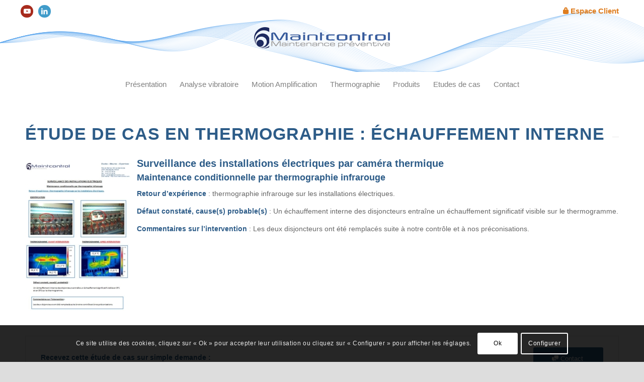

--- FILE ---
content_type: text/html; charset=UTF-8
request_url: https://www.maint-control.com/etude-de-cas-thermographie-echauffement-interne/
body_size: 16190
content:
<!DOCTYPE html>
<html lang="fr-FR" class="html_stretched responsive av-preloader-disabled  html_header_top html_logo_center html_bottom_nav_header html_menu_right html_large html_header_sticky html_header_shrinking_disabled html_header_topbar_active html_mobile_menu_tablet html_header_searchicon_disabled html_content_align_center html_header_unstick_top_disabled html_header_stretch_disabled html_minimal_header html_av-overlay-full html_av-submenu-clone html_entry_id_596 av-cookies-consent-show-message-bar av-cookies-cookie-consent-enabled av-cookies-can-opt-out av-cookies-user-needs-accept-button avia-cookie-check-browser-settings av-no-preview av-default-lightbox html_text_menu_active av-mobile-menu-switch-default">
<head>
<meta charset="UTF-8" />
<meta name="robots" content="index, follow" />


<!-- mobile setting -->
<meta name="viewport" content="width=device-width, initial-scale=1">

<!-- Scripts/CSS and wp_head hook -->
<title>Étude de cas en thermographie : échauffement interne</title>

				<script type='text/javascript'>

				function avia_cookie_check_sessionStorage()
				{
					//	FF throws error when all cookies blocked !!
					var sessionBlocked = false;
					try
					{
						var test = sessionStorage.getItem( 'aviaCookieRefused' ) != null;
					}
					catch(e)
					{
						sessionBlocked = true;
					}

					var aviaCookieRefused = ! sessionBlocked ? sessionStorage.getItem( 'aviaCookieRefused' ) : null;

					var html = document.getElementsByTagName('html')[0];

					/**
					 * Set a class to avoid calls to sessionStorage
					 */
					if( sessionBlocked || aviaCookieRefused )
					{
						if( html.className.indexOf('av-cookies-session-refused') < 0 )
						{
							html.className += ' av-cookies-session-refused';
						}
					}

					if( sessionBlocked || aviaCookieRefused || document.cookie.match(/aviaCookieConsent/) )
					{
						if( html.className.indexOf('av-cookies-user-silent-accept') >= 0 )
						{
							 html.className = html.className.replace(/\bav-cookies-user-silent-accept\b/g, '');
						}
					}
				}

				avia_cookie_check_sessionStorage();

			</script>
			
<!-- The SEO Framework : par Sybre Waaijer -->
<link rel="canonical" href="https://www.maint-control.com/etude-de-cas-thermographie-echauffement-interne/" />
<meta name="description" content="Retour d’expérience : thermographie infrarouge sur les installations électriques. Un échauffement interne des disjoncteurs est visible sur le thermogramme." />
<meta property="og:type" content="article" />
<meta property="og:locale" content="fr_FR" />
<meta property="og:site_name" content="Maintcontrol" />
<meta property="og:title" content="Étude de cas en thermographie : échauffement interne" />
<meta property="og:description" content="Retour d’expérience : thermographie infrarouge sur les installations électriques. Un échauffement interne des disjoncteurs est visible sur le thermogramme." />
<meta property="og:url" content="https://www.maint-control.com/etude-de-cas-thermographie-echauffement-interne/" />
<meta property="og:image" content="https://www.maint-control.com/wp-content/uploads/Etude-de-cas-Thermographie-Avant-Après-changement-disjoncteur-INDUSTRIE.jpg" />
<meta property="og:image:width" content="528" />
<meta property="og:image:height" content="746" />
<meta property="article:published_time" content="2016-08-25T14:23:09+00:00" />
<meta property="article:modified_time" content="2019-02-28T10:22:31+00:00" />
<meta name="twitter:card" content="summary_large_image" />
<meta name="twitter:title" content="Étude de cas en thermographie : échauffement interne" />
<meta name="twitter:description" content="Retour d’expérience : thermographie infrarouge sur les installations électriques. Un échauffement interne des disjoncteurs est visible sur le thermogramme." />
<meta name="twitter:image" content="https://www.maint-control.com/wp-content/uploads/Etude-de-cas-Thermographie-Avant-Après-changement-disjoncteur-INDUSTRIE.jpg" />
<script type="application/ld+json">{"@context":"https://schema.org","@graph":[{"@type":"WebSite","@id":"https://www.maint-control.com/#/schema/WebSite","url":"https://www.maint-control.com/","name":"Maintcontrol","description":"Mesures et Analyses Vibratoires – Thermographie Infrarouge – Endoscopie","inLanguage":"fr-FR","potentialAction":{"@type":"SearchAction","target":{"@type":"EntryPoint","urlTemplate":"https://www.maint-control.com/search/{search_term_string}/"},"query-input":"required name=search_term_string"},"publisher":{"@type":"Organization","@id":"https://www.maint-control.com/#/schema/Organization","name":"Maintcontrol","url":"https://www.maint-control.com/"}},{"@type":"WebPage","@id":"https://www.maint-control.com/etude-de-cas-thermographie-echauffement-interne/","url":"https://www.maint-control.com/etude-de-cas-thermographie-echauffement-interne/","name":"Étude de cas en thermographie : échauffement interne","description":"Retour d’expérience : thermographie infrarouge sur les installations électriques. Un échauffement interne des disjoncteurs est visible sur le thermogramme.","inLanguage":"fr-FR","isPartOf":{"@id":"https://www.maint-control.com/#/schema/WebSite"},"breadcrumb":{"@type":"BreadcrumbList","@id":"https://www.maint-control.com/#/schema/BreadcrumbList","itemListElement":[{"@type":"ListItem","position":1,"item":"https://www.maint-control.com/","name":"Maintcontrol"},{"@type":"ListItem","position":2,"item":"https://www.maint-control.com/category/thermographie-infrarouge/","name":"Catégorie : Thermographie infrarouge"},{"@type":"ListItem","position":3,"name":"Étude de cas en thermographie : échauffement interne"}]},"potentialAction":{"@type":"ReadAction","target":"https://www.maint-control.com/etude-de-cas-thermographie-echauffement-interne/"},"datePublished":"2016-08-25T14:23:09+00:00","dateModified":"2019-02-28T10:22:31+00:00","author":{"@type":"Person","@id":"https://www.maint-control.com/#/schema/Person/8828c882fb5d3f5f2f604695d8541e1a","name":"editeur"}}]}</script>
<!-- / The SEO Framework : par Sybre Waaijer | 12.03ms meta | 4.13ms boot -->

<link rel="alternate" type="application/rss+xml" title="Maintcontrol &raquo; Flux" href="https://www.maint-control.com/feed/" />
<link rel="alternate" type="application/rss+xml" title="Maintcontrol &raquo; Flux des commentaires" href="https://www.maint-control.com/comments/feed/" />
<link rel="alternate" title="oEmbed (JSON)" type="application/json+oembed" href="https://www.maint-control.com/wp-json/oembed/1.0/embed?url=https%3A%2F%2Fwww.maint-control.com%2Fetude-de-cas-thermographie-echauffement-interne%2F" />
<link rel="alternate" title="oEmbed (XML)" type="text/xml+oembed" href="https://www.maint-control.com/wp-json/oembed/1.0/embed?url=https%3A%2F%2Fwww.maint-control.com%2Fetude-de-cas-thermographie-echauffement-interne%2F&#038;format=xml" />

<!-- google webfont font replacement -->

			<script type='text/javascript'>

				(function() {

					/*	check if webfonts are disabled by user setting via cookie - or user must opt in.	*/
					var html = document.getElementsByTagName('html')[0];
					var cookie_check = html.className.indexOf('av-cookies-needs-opt-in') >= 0 || html.className.indexOf('av-cookies-can-opt-out') >= 0;
					var allow_continue = true;
					var silent_accept_cookie = html.className.indexOf('av-cookies-user-silent-accept') >= 0;

					if( cookie_check && ! silent_accept_cookie )
					{
						if( ! document.cookie.match(/aviaCookieConsent/) || html.className.indexOf('av-cookies-session-refused') >= 0 )
						{
							allow_continue = false;
						}
						else
						{
							if( ! document.cookie.match(/aviaPrivacyRefuseCookiesHideBar/) )
							{
								allow_continue = false;
							}
							else if( ! document.cookie.match(/aviaPrivacyEssentialCookiesEnabled/) )
							{
								allow_continue = false;
							}
							else if( document.cookie.match(/aviaPrivacyGoogleWebfontsDisabled/) )
							{
								allow_continue = false;
							}
						}
					}

					if( allow_continue )
					{
						var f = document.createElement('link');

						f.type 	= 'text/css';
						f.rel 	= 'stylesheet';
						f.href 	= '//fonts.googleapis.com/css?family=Lato:300,400,700&display=auto';
						f.id 	= 'avia-google-webfont';

						document.getElementsByTagName('head')[0].appendChild(f);
					}
				})();

			</script>
			<style id='wp-img-auto-sizes-contain-inline-css' type='text/css'>
img:is([sizes=auto i],[sizes^="auto," i]){contain-intrinsic-size:3000px 1500px}
/*# sourceURL=wp-img-auto-sizes-contain-inline-css */
</style>
<link rel='stylesheet' id='avia-grid-css' href='https://www.maint-control.com/wp-content/themes/enfold/css/grid.css?ver=5.3.1.1' type='text/css' media='all' />
<link rel='stylesheet' id='avia-base-css' href='https://www.maint-control.com/wp-content/themes/enfold/css/base.css?ver=5.3.1.1' type='text/css' media='all' />
<link rel='stylesheet' id='avia-layout-css' href='https://www.maint-control.com/wp-content/themes/enfold/css/layout.css?ver=5.3.1.1' type='text/css' media='all' />
<link rel='stylesheet' id='avia-module-blog-css' href='https://www.maint-control.com/wp-content/themes/enfold/config-templatebuilder/avia-shortcodes/blog/blog.css?ver=5.3.1.1' type='text/css' media='all' />
<link rel='stylesheet' id='avia-module-postslider-css' href='https://www.maint-control.com/wp-content/themes/enfold/config-templatebuilder/avia-shortcodes/postslider/postslider.css?ver=5.3.1.1' type='text/css' media='all' />
<link rel='stylesheet' id='avia-module-button-css' href='https://www.maint-control.com/wp-content/themes/enfold/config-templatebuilder/avia-shortcodes/buttons/buttons.css?ver=5.3.1.1' type='text/css' media='all' />
<link rel='stylesheet' id='avia-module-buttonrow-css' href='https://www.maint-control.com/wp-content/themes/enfold/config-templatebuilder/avia-shortcodes/buttonrow/buttonrow.css?ver=5.3.1.1' type='text/css' media='all' />
<link rel='stylesheet' id='avia-module-comments-css' href='https://www.maint-control.com/wp-content/themes/enfold/config-templatebuilder/avia-shortcodes/comments/comments.css?ver=5.3.1.1' type='text/css' media='all' />
<link rel='stylesheet' id='avia-module-contact-css' href='https://www.maint-control.com/wp-content/themes/enfold/config-templatebuilder/avia-shortcodes/contact/contact.css?ver=5.3.1.1' type='text/css' media='all' />
<link rel='stylesheet' id='avia-module-gallery-css' href='https://www.maint-control.com/wp-content/themes/enfold/config-templatebuilder/avia-shortcodes/gallery/gallery.css?ver=5.3.1.1' type='text/css' media='all' />
<link rel='stylesheet' id='avia-module-maps-css' href='https://www.maint-control.com/wp-content/themes/enfold/config-templatebuilder/avia-shortcodes/google_maps/google_maps.css?ver=5.3.1.1' type='text/css' media='all' />
<link rel='stylesheet' id='avia-module-gridrow-css' href='https://www.maint-control.com/wp-content/themes/enfold/config-templatebuilder/avia-shortcodes/grid_row/grid_row.css?ver=5.3.1.1' type='text/css' media='all' />
<link rel='stylesheet' id='avia-module-heading-css' href='https://www.maint-control.com/wp-content/themes/enfold/config-templatebuilder/avia-shortcodes/heading/heading.css?ver=5.3.1.1' type='text/css' media='all' />
<link rel='stylesheet' id='avia-module-hr-css' href='https://www.maint-control.com/wp-content/themes/enfold/config-templatebuilder/avia-shortcodes/hr/hr.css?ver=5.3.1.1' type='text/css' media='all' />
<link rel='stylesheet' id='avia-module-icon-css' href='https://www.maint-control.com/wp-content/themes/enfold/config-templatebuilder/avia-shortcodes/icon/icon.css?ver=5.3.1.1' type='text/css' media='all' />
<link rel='stylesheet' id='avia-module-iconbox-css' href='https://www.maint-control.com/wp-content/themes/enfold/config-templatebuilder/avia-shortcodes/iconbox/iconbox.css?ver=5.3.1.1' type='text/css' media='all' />
<link rel='stylesheet' id='avia-module-iconlist-css' href='https://www.maint-control.com/wp-content/themes/enfold/config-templatebuilder/avia-shortcodes/iconlist/iconlist.css?ver=5.3.1.1' type='text/css' media='all' />
<link rel='stylesheet' id='avia-module-image-css' href='https://www.maint-control.com/wp-content/themes/enfold/config-templatebuilder/avia-shortcodes/image/image.css?ver=5.3.1.1' type='text/css' media='all' />
<link rel='stylesheet' id='avia-module-slideshow-css' href='https://www.maint-control.com/wp-content/themes/enfold/config-templatebuilder/avia-shortcodes/slideshow/slideshow.css?ver=5.3.1.1' type='text/css' media='all' />
<link rel='stylesheet' id='avia-module-promobox-css' href='https://www.maint-control.com/wp-content/themes/enfold/config-templatebuilder/avia-shortcodes/promobox/promobox.css?ver=5.3.1.1' type='text/css' media='all' />
<link rel='stylesheet' id='avia-module-slideshow-accordion-css' href='https://www.maint-control.com/wp-content/themes/enfold/config-templatebuilder/avia-shortcodes/slideshow_accordion/slideshow_accordion.css?ver=5.3.1.1' type='text/css' media='all' />
<link rel='stylesheet' id='avia-module-slideshow-fullsize-css' href='https://www.maint-control.com/wp-content/themes/enfold/config-templatebuilder/avia-shortcodes/slideshow_fullsize/slideshow_fullsize.css?ver=5.3.1.1' type='text/css' media='all' />
<link rel='stylesheet' id='avia-module-social-css' href='https://www.maint-control.com/wp-content/themes/enfold/config-templatebuilder/avia-shortcodes/social_share/social_share.css?ver=5.3.1.1' type='text/css' media='all' />
<link rel='stylesheet' id='avia-module-table-css' href='https://www.maint-control.com/wp-content/themes/enfold/config-templatebuilder/avia-shortcodes/table/table.css?ver=5.3.1.1' type='text/css' media='all' />
<link rel='stylesheet' id='avia-module-tabs-css' href='https://www.maint-control.com/wp-content/themes/enfold/config-templatebuilder/avia-shortcodes/tabs/tabs.css?ver=5.3.1.1' type='text/css' media='all' />
<link rel='stylesheet' id='avia-module-toggles-css' href='https://www.maint-control.com/wp-content/themes/enfold/config-templatebuilder/avia-shortcodes/toggles/toggles.css?ver=5.3.1.1' type='text/css' media='all' />
<link rel='stylesheet' id='avia-module-video-css' href='https://www.maint-control.com/wp-content/themes/enfold/config-templatebuilder/avia-shortcodes/video/video.css?ver=5.3.1.1' type='text/css' media='all' />
<style id='wp-block-library-inline-css' type='text/css'>
:root{--wp-block-synced-color:#7a00df;--wp-block-synced-color--rgb:122,0,223;--wp-bound-block-color:var(--wp-block-synced-color);--wp-editor-canvas-background:#ddd;--wp-admin-theme-color:#007cba;--wp-admin-theme-color--rgb:0,124,186;--wp-admin-theme-color-darker-10:#006ba1;--wp-admin-theme-color-darker-10--rgb:0,107,160.5;--wp-admin-theme-color-darker-20:#005a87;--wp-admin-theme-color-darker-20--rgb:0,90,135;--wp-admin-border-width-focus:2px}@media (min-resolution:192dpi){:root{--wp-admin-border-width-focus:1.5px}}.wp-element-button{cursor:pointer}:root .has-very-light-gray-background-color{background-color:#eee}:root .has-very-dark-gray-background-color{background-color:#313131}:root .has-very-light-gray-color{color:#eee}:root .has-very-dark-gray-color{color:#313131}:root .has-vivid-green-cyan-to-vivid-cyan-blue-gradient-background{background:linear-gradient(135deg,#00d084,#0693e3)}:root .has-purple-crush-gradient-background{background:linear-gradient(135deg,#34e2e4,#4721fb 50%,#ab1dfe)}:root .has-hazy-dawn-gradient-background{background:linear-gradient(135deg,#faaca8,#dad0ec)}:root .has-subdued-olive-gradient-background{background:linear-gradient(135deg,#fafae1,#67a671)}:root .has-atomic-cream-gradient-background{background:linear-gradient(135deg,#fdd79a,#004a59)}:root .has-nightshade-gradient-background{background:linear-gradient(135deg,#330968,#31cdcf)}:root .has-midnight-gradient-background{background:linear-gradient(135deg,#020381,#2874fc)}:root{--wp--preset--font-size--normal:16px;--wp--preset--font-size--huge:42px}.has-regular-font-size{font-size:1em}.has-larger-font-size{font-size:2.625em}.has-normal-font-size{font-size:var(--wp--preset--font-size--normal)}.has-huge-font-size{font-size:var(--wp--preset--font-size--huge)}.has-text-align-center{text-align:center}.has-text-align-left{text-align:left}.has-text-align-right{text-align:right}.has-fit-text{white-space:nowrap!important}#end-resizable-editor-section{display:none}.aligncenter{clear:both}.items-justified-left{justify-content:flex-start}.items-justified-center{justify-content:center}.items-justified-right{justify-content:flex-end}.items-justified-space-between{justify-content:space-between}.screen-reader-text{border:0;clip-path:inset(50%);height:1px;margin:-1px;overflow:hidden;padding:0;position:absolute;width:1px;word-wrap:normal!important}.screen-reader-text:focus{background-color:#ddd;clip-path:none;color:#444;display:block;font-size:1em;height:auto;left:5px;line-height:normal;padding:15px 23px 14px;text-decoration:none;top:5px;width:auto;z-index:100000}html :where(.has-border-color){border-style:solid}html :where([style*=border-top-color]){border-top-style:solid}html :where([style*=border-right-color]){border-right-style:solid}html :where([style*=border-bottom-color]){border-bottom-style:solid}html :where([style*=border-left-color]){border-left-style:solid}html :where([style*=border-width]){border-style:solid}html :where([style*=border-top-width]){border-top-style:solid}html :where([style*=border-right-width]){border-right-style:solid}html :where([style*=border-bottom-width]){border-bottom-style:solid}html :where([style*=border-left-width]){border-left-style:solid}html :where(img[class*=wp-image-]){height:auto;max-width:100%}:where(figure){margin:0 0 1em}html :where(.is-position-sticky){--wp-admin--admin-bar--position-offset:var(--wp-admin--admin-bar--height,0px)}@media screen and (max-width:600px){html :where(.is-position-sticky){--wp-admin--admin-bar--position-offset:0px}}

/*# sourceURL=wp-block-library-inline-css */
</style><style id='global-styles-inline-css' type='text/css'>
:root{--wp--preset--aspect-ratio--square: 1;--wp--preset--aspect-ratio--4-3: 4/3;--wp--preset--aspect-ratio--3-4: 3/4;--wp--preset--aspect-ratio--3-2: 3/2;--wp--preset--aspect-ratio--2-3: 2/3;--wp--preset--aspect-ratio--16-9: 16/9;--wp--preset--aspect-ratio--9-16: 9/16;--wp--preset--color--black: #000000;--wp--preset--color--cyan-bluish-gray: #abb8c3;--wp--preset--color--white: #ffffff;--wp--preset--color--pale-pink: #f78da7;--wp--preset--color--vivid-red: #cf2e2e;--wp--preset--color--luminous-vivid-orange: #ff6900;--wp--preset--color--luminous-vivid-amber: #fcb900;--wp--preset--color--light-green-cyan: #7bdcb5;--wp--preset--color--vivid-green-cyan: #00d084;--wp--preset--color--pale-cyan-blue: #8ed1fc;--wp--preset--color--vivid-cyan-blue: #0693e3;--wp--preset--color--vivid-purple: #9b51e0;--wp--preset--color--metallic-red: #b02b2c;--wp--preset--color--maximum-yellow-red: #edae44;--wp--preset--color--yellow-sun: #eeee22;--wp--preset--color--palm-leaf: #83a846;--wp--preset--color--aero: #7bb0e7;--wp--preset--color--old-lavender: #745f7e;--wp--preset--color--steel-teal: #5f8789;--wp--preset--color--raspberry-pink: #d65799;--wp--preset--color--medium-turquoise: #4ecac2;--wp--preset--gradient--vivid-cyan-blue-to-vivid-purple: linear-gradient(135deg,rgb(6,147,227) 0%,rgb(155,81,224) 100%);--wp--preset--gradient--light-green-cyan-to-vivid-green-cyan: linear-gradient(135deg,rgb(122,220,180) 0%,rgb(0,208,130) 100%);--wp--preset--gradient--luminous-vivid-amber-to-luminous-vivid-orange: linear-gradient(135deg,rgb(252,185,0) 0%,rgb(255,105,0) 100%);--wp--preset--gradient--luminous-vivid-orange-to-vivid-red: linear-gradient(135deg,rgb(255,105,0) 0%,rgb(207,46,46) 100%);--wp--preset--gradient--very-light-gray-to-cyan-bluish-gray: linear-gradient(135deg,rgb(238,238,238) 0%,rgb(169,184,195) 100%);--wp--preset--gradient--cool-to-warm-spectrum: linear-gradient(135deg,rgb(74,234,220) 0%,rgb(151,120,209) 20%,rgb(207,42,186) 40%,rgb(238,44,130) 60%,rgb(251,105,98) 80%,rgb(254,248,76) 100%);--wp--preset--gradient--blush-light-purple: linear-gradient(135deg,rgb(255,206,236) 0%,rgb(152,150,240) 100%);--wp--preset--gradient--blush-bordeaux: linear-gradient(135deg,rgb(254,205,165) 0%,rgb(254,45,45) 50%,rgb(107,0,62) 100%);--wp--preset--gradient--luminous-dusk: linear-gradient(135deg,rgb(255,203,112) 0%,rgb(199,81,192) 50%,rgb(65,88,208) 100%);--wp--preset--gradient--pale-ocean: linear-gradient(135deg,rgb(255,245,203) 0%,rgb(182,227,212) 50%,rgb(51,167,181) 100%);--wp--preset--gradient--electric-grass: linear-gradient(135deg,rgb(202,248,128) 0%,rgb(113,206,126) 100%);--wp--preset--gradient--midnight: linear-gradient(135deg,rgb(2,3,129) 0%,rgb(40,116,252) 100%);--wp--preset--font-size--small: 1rem;--wp--preset--font-size--medium: 1.125rem;--wp--preset--font-size--large: 1.75rem;--wp--preset--font-size--x-large: clamp(1.75rem, 3vw, 2.25rem);--wp--preset--spacing--20: 0.44rem;--wp--preset--spacing--30: 0.67rem;--wp--preset--spacing--40: 1rem;--wp--preset--spacing--50: 1.5rem;--wp--preset--spacing--60: 2.25rem;--wp--preset--spacing--70: 3.38rem;--wp--preset--spacing--80: 5.06rem;--wp--preset--shadow--natural: 6px 6px 9px rgba(0, 0, 0, 0.2);--wp--preset--shadow--deep: 12px 12px 50px rgba(0, 0, 0, 0.4);--wp--preset--shadow--sharp: 6px 6px 0px rgba(0, 0, 0, 0.2);--wp--preset--shadow--outlined: 6px 6px 0px -3px rgb(255, 255, 255), 6px 6px rgb(0, 0, 0);--wp--preset--shadow--crisp: 6px 6px 0px rgb(0, 0, 0);}:root { --wp--style--global--content-size: 800px;--wp--style--global--wide-size: 1130px; }:where(body) { margin: 0; }.wp-site-blocks > .alignleft { float: left; margin-right: 2em; }.wp-site-blocks > .alignright { float: right; margin-left: 2em; }.wp-site-blocks > .aligncenter { justify-content: center; margin-left: auto; margin-right: auto; }:where(.is-layout-flex){gap: 0.5em;}:where(.is-layout-grid){gap: 0.5em;}.is-layout-flow > .alignleft{float: left;margin-inline-start: 0;margin-inline-end: 2em;}.is-layout-flow > .alignright{float: right;margin-inline-start: 2em;margin-inline-end: 0;}.is-layout-flow > .aligncenter{margin-left: auto !important;margin-right: auto !important;}.is-layout-constrained > .alignleft{float: left;margin-inline-start: 0;margin-inline-end: 2em;}.is-layout-constrained > .alignright{float: right;margin-inline-start: 2em;margin-inline-end: 0;}.is-layout-constrained > .aligncenter{margin-left: auto !important;margin-right: auto !important;}.is-layout-constrained > :where(:not(.alignleft):not(.alignright):not(.alignfull)){max-width: var(--wp--style--global--content-size);margin-left: auto !important;margin-right: auto !important;}.is-layout-constrained > .alignwide{max-width: var(--wp--style--global--wide-size);}body .is-layout-flex{display: flex;}.is-layout-flex{flex-wrap: wrap;align-items: center;}.is-layout-flex > :is(*, div){margin: 0;}body .is-layout-grid{display: grid;}.is-layout-grid > :is(*, div){margin: 0;}body{padding-top: 0px;padding-right: 0px;padding-bottom: 0px;padding-left: 0px;}a:where(:not(.wp-element-button)){text-decoration: underline;}:root :where(.wp-element-button, .wp-block-button__link){background-color: #32373c;border-width: 0;color: #fff;font-family: inherit;font-size: inherit;font-style: inherit;font-weight: inherit;letter-spacing: inherit;line-height: inherit;padding-top: calc(0.667em + 2px);padding-right: calc(1.333em + 2px);padding-bottom: calc(0.667em + 2px);padding-left: calc(1.333em + 2px);text-decoration: none;text-transform: inherit;}.has-black-color{color: var(--wp--preset--color--black) !important;}.has-cyan-bluish-gray-color{color: var(--wp--preset--color--cyan-bluish-gray) !important;}.has-white-color{color: var(--wp--preset--color--white) !important;}.has-pale-pink-color{color: var(--wp--preset--color--pale-pink) !important;}.has-vivid-red-color{color: var(--wp--preset--color--vivid-red) !important;}.has-luminous-vivid-orange-color{color: var(--wp--preset--color--luminous-vivid-orange) !important;}.has-luminous-vivid-amber-color{color: var(--wp--preset--color--luminous-vivid-amber) !important;}.has-light-green-cyan-color{color: var(--wp--preset--color--light-green-cyan) !important;}.has-vivid-green-cyan-color{color: var(--wp--preset--color--vivid-green-cyan) !important;}.has-pale-cyan-blue-color{color: var(--wp--preset--color--pale-cyan-blue) !important;}.has-vivid-cyan-blue-color{color: var(--wp--preset--color--vivid-cyan-blue) !important;}.has-vivid-purple-color{color: var(--wp--preset--color--vivid-purple) !important;}.has-metallic-red-color{color: var(--wp--preset--color--metallic-red) !important;}.has-maximum-yellow-red-color{color: var(--wp--preset--color--maximum-yellow-red) !important;}.has-yellow-sun-color{color: var(--wp--preset--color--yellow-sun) !important;}.has-palm-leaf-color{color: var(--wp--preset--color--palm-leaf) !important;}.has-aero-color{color: var(--wp--preset--color--aero) !important;}.has-old-lavender-color{color: var(--wp--preset--color--old-lavender) !important;}.has-steel-teal-color{color: var(--wp--preset--color--steel-teal) !important;}.has-raspberry-pink-color{color: var(--wp--preset--color--raspberry-pink) !important;}.has-medium-turquoise-color{color: var(--wp--preset--color--medium-turquoise) !important;}.has-black-background-color{background-color: var(--wp--preset--color--black) !important;}.has-cyan-bluish-gray-background-color{background-color: var(--wp--preset--color--cyan-bluish-gray) !important;}.has-white-background-color{background-color: var(--wp--preset--color--white) !important;}.has-pale-pink-background-color{background-color: var(--wp--preset--color--pale-pink) !important;}.has-vivid-red-background-color{background-color: var(--wp--preset--color--vivid-red) !important;}.has-luminous-vivid-orange-background-color{background-color: var(--wp--preset--color--luminous-vivid-orange) !important;}.has-luminous-vivid-amber-background-color{background-color: var(--wp--preset--color--luminous-vivid-amber) !important;}.has-light-green-cyan-background-color{background-color: var(--wp--preset--color--light-green-cyan) !important;}.has-vivid-green-cyan-background-color{background-color: var(--wp--preset--color--vivid-green-cyan) !important;}.has-pale-cyan-blue-background-color{background-color: var(--wp--preset--color--pale-cyan-blue) !important;}.has-vivid-cyan-blue-background-color{background-color: var(--wp--preset--color--vivid-cyan-blue) !important;}.has-vivid-purple-background-color{background-color: var(--wp--preset--color--vivid-purple) !important;}.has-metallic-red-background-color{background-color: var(--wp--preset--color--metallic-red) !important;}.has-maximum-yellow-red-background-color{background-color: var(--wp--preset--color--maximum-yellow-red) !important;}.has-yellow-sun-background-color{background-color: var(--wp--preset--color--yellow-sun) !important;}.has-palm-leaf-background-color{background-color: var(--wp--preset--color--palm-leaf) !important;}.has-aero-background-color{background-color: var(--wp--preset--color--aero) !important;}.has-old-lavender-background-color{background-color: var(--wp--preset--color--old-lavender) !important;}.has-steel-teal-background-color{background-color: var(--wp--preset--color--steel-teal) !important;}.has-raspberry-pink-background-color{background-color: var(--wp--preset--color--raspberry-pink) !important;}.has-medium-turquoise-background-color{background-color: var(--wp--preset--color--medium-turquoise) !important;}.has-black-border-color{border-color: var(--wp--preset--color--black) !important;}.has-cyan-bluish-gray-border-color{border-color: var(--wp--preset--color--cyan-bluish-gray) !important;}.has-white-border-color{border-color: var(--wp--preset--color--white) !important;}.has-pale-pink-border-color{border-color: var(--wp--preset--color--pale-pink) !important;}.has-vivid-red-border-color{border-color: var(--wp--preset--color--vivid-red) !important;}.has-luminous-vivid-orange-border-color{border-color: var(--wp--preset--color--luminous-vivid-orange) !important;}.has-luminous-vivid-amber-border-color{border-color: var(--wp--preset--color--luminous-vivid-amber) !important;}.has-light-green-cyan-border-color{border-color: var(--wp--preset--color--light-green-cyan) !important;}.has-vivid-green-cyan-border-color{border-color: var(--wp--preset--color--vivid-green-cyan) !important;}.has-pale-cyan-blue-border-color{border-color: var(--wp--preset--color--pale-cyan-blue) !important;}.has-vivid-cyan-blue-border-color{border-color: var(--wp--preset--color--vivid-cyan-blue) !important;}.has-vivid-purple-border-color{border-color: var(--wp--preset--color--vivid-purple) !important;}.has-metallic-red-border-color{border-color: var(--wp--preset--color--metallic-red) !important;}.has-maximum-yellow-red-border-color{border-color: var(--wp--preset--color--maximum-yellow-red) !important;}.has-yellow-sun-border-color{border-color: var(--wp--preset--color--yellow-sun) !important;}.has-palm-leaf-border-color{border-color: var(--wp--preset--color--palm-leaf) !important;}.has-aero-border-color{border-color: var(--wp--preset--color--aero) !important;}.has-old-lavender-border-color{border-color: var(--wp--preset--color--old-lavender) !important;}.has-steel-teal-border-color{border-color: var(--wp--preset--color--steel-teal) !important;}.has-raspberry-pink-border-color{border-color: var(--wp--preset--color--raspberry-pink) !important;}.has-medium-turquoise-border-color{border-color: var(--wp--preset--color--medium-turquoise) !important;}.has-vivid-cyan-blue-to-vivid-purple-gradient-background{background: var(--wp--preset--gradient--vivid-cyan-blue-to-vivid-purple) !important;}.has-light-green-cyan-to-vivid-green-cyan-gradient-background{background: var(--wp--preset--gradient--light-green-cyan-to-vivid-green-cyan) !important;}.has-luminous-vivid-amber-to-luminous-vivid-orange-gradient-background{background: var(--wp--preset--gradient--luminous-vivid-amber-to-luminous-vivid-orange) !important;}.has-luminous-vivid-orange-to-vivid-red-gradient-background{background: var(--wp--preset--gradient--luminous-vivid-orange-to-vivid-red) !important;}.has-very-light-gray-to-cyan-bluish-gray-gradient-background{background: var(--wp--preset--gradient--very-light-gray-to-cyan-bluish-gray) !important;}.has-cool-to-warm-spectrum-gradient-background{background: var(--wp--preset--gradient--cool-to-warm-spectrum) !important;}.has-blush-light-purple-gradient-background{background: var(--wp--preset--gradient--blush-light-purple) !important;}.has-blush-bordeaux-gradient-background{background: var(--wp--preset--gradient--blush-bordeaux) !important;}.has-luminous-dusk-gradient-background{background: var(--wp--preset--gradient--luminous-dusk) !important;}.has-pale-ocean-gradient-background{background: var(--wp--preset--gradient--pale-ocean) !important;}.has-electric-grass-gradient-background{background: var(--wp--preset--gradient--electric-grass) !important;}.has-midnight-gradient-background{background: var(--wp--preset--gradient--midnight) !important;}.has-small-font-size{font-size: var(--wp--preset--font-size--small) !important;}.has-medium-font-size{font-size: var(--wp--preset--font-size--medium) !important;}.has-large-font-size{font-size: var(--wp--preset--font-size--large) !important;}.has-x-large-font-size{font-size: var(--wp--preset--font-size--x-large) !important;}
/*# sourceURL=global-styles-inline-css */
</style>

<link rel='stylesheet' id='avia-scs-css' href='https://www.maint-control.com/wp-content/themes/enfold/css/shortcodes.css?ver=5.3.1.1' type='text/css' media='all' />
<link rel='stylesheet' id='avia-popup-css-css' href='https://www.maint-control.com/wp-content/themes/enfold/js/aviapopup/magnific-popup.min.css?ver=5.3.1.1' type='text/css' media='screen' />
<link rel='stylesheet' id='avia-lightbox-css' href='https://www.maint-control.com/wp-content/themes/enfold/css/avia-snippet-lightbox.css?ver=5.3.1.1' type='text/css' media='screen' />
<link rel='stylesheet' id='avia-widget-css-css' href='https://www.maint-control.com/wp-content/themes/enfold/css/avia-snippet-widget.css?ver=5.3.1.1' type='text/css' media='screen' />
<link rel='stylesheet' id='avia-dynamic-css' href='https://www.maint-control.com/wp-content/uploads/dynamic_avia/maint_control.css?ver=66ed8f0fa5749' type='text/css' media='all' />
<link rel='stylesheet' id='avia-custom-css' href='https://www.maint-control.com/wp-content/themes/enfold/css/custom.css?ver=5.3.1.1' type='text/css' media='all' />
<link rel='stylesheet' id='avia-style-css' href='https://www.maint-control.com/wp-content/themes/mc/style.css?ver=5.3.1.1' type='text/css' media='all' />
<link rel='stylesheet' id='avia-cookie-css-css' href='https://www.maint-control.com/wp-content/themes/enfold/css/avia-snippet-cookieconsent.css?ver=5.3.1.1' type='text/css' media='screen' />
<link rel='stylesheet' id='avia-gravity-css' href='https://www.maint-control.com/wp-content/themes/enfold/config-gravityforms/gravity-mod.css?ver=5.3.1.1' type='text/css' media='screen' />
<link rel='stylesheet' id='avia-single-post-596-css' href='https://www.maint-control.com/wp-content/uploads/dynamic_avia/avia_posts_css/post-596.css?ver=ver-1726868151' type='text/css' media='all' />
<script type="text/javascript" src="https://www.maint-control.com/wp-includes/js/jquery/jquery.min.js?ver=3.7.1" id="jquery-core-js"></script>
<script type="text/javascript" src="https://www.maint-control.com/wp-includes/js/jquery/jquery-migrate.min.js?ver=3.4.1" id="jquery-migrate-js"></script>
<script type="text/javascript" src="https://www.maint-control.com/wp-content/themes/enfold/js/avia-compat.js?ver=5.3.1.1" id="avia-compat-js"></script>
<link rel="https://api.w.org/" href="https://www.maint-control.com/wp-json/" /><link rel="alternate" title="JSON" type="application/json" href="https://www.maint-control.com/wp-json/wp/v2/posts/596" /><link rel="EditURI" type="application/rsd+xml" title="RSD" href="https://www.maint-control.com/xmlrpc.php?rsd" />
<link rel="profile" href="http://gmpg.org/xfn/11" />
<link rel="alternate" type="application/rss+xml" title="Maintcontrol RSS2 Feed" href="https://www.maint-control.com/feed/" />
<link rel="pingback" href="https://www.maint-control.com/xmlrpc.php" />
<!--[if lt IE 9]><script src="https://www.maint-control.com/wp-content/themes/enfold/js/html5shiv.js"></script><![endif]-->
<link rel="icon" href="https://www.maint-control.com/wp-content/uploads/favicon-1.png" type="image/png">
<style type="text/css">
		@font-face {font-family: 'entypo-fontello'; font-weight: normal; font-style: normal; font-display: auto;
		src: url('https://www.maint-control.com/wp-content/themes/enfold/config-templatebuilder/avia-template-builder/assets/fonts/entypo-fontello.woff2') format('woff2'),
		url('https://www.maint-control.com/wp-content/themes/enfold/config-templatebuilder/avia-template-builder/assets/fonts/entypo-fontello.woff') format('woff'),
		url('https://www.maint-control.com/wp-content/themes/enfold/config-templatebuilder/avia-template-builder/assets/fonts/entypo-fontello.ttf') format('truetype'),
		url('https://www.maint-control.com/wp-content/themes/enfold/config-templatebuilder/avia-template-builder/assets/fonts/entypo-fontello.svg#entypo-fontello') format('svg'),
		url('https://www.maint-control.com/wp-content/themes/enfold/config-templatebuilder/avia-template-builder/assets/fonts/entypo-fontello.eot'),
		url('https://www.maint-control.com/wp-content/themes/enfold/config-templatebuilder/avia-template-builder/assets/fonts/entypo-fontello.eot?#iefix') format('embedded-opentype');
		} #top .avia-font-entypo-fontello, body .avia-font-entypo-fontello, html body [data-av_iconfont='entypo-fontello']:before{ font-family: 'entypo-fontello'; }
		</style>

<!--
Debugging Info for Theme support: 

Theme: Enfold
Version: 5.3.1.1
Installed: enfold
AviaFramework Version: 5.3
AviaBuilder Version: 5.3
aviaElementManager Version: 1.0.1
- - - - - - - - - - -
ChildTheme: Maint Control
ChildTheme Version: 1.0
ChildTheme Installed: enfold

- - - - - - - - - - -
ML:256-PU:28-PLA:15
WP:6.9
Compress: CSS:disabled - JS:disabled
Updates: disabled
PLAu:14
-->
</head>

<body id="top" class="wp-singular post-template-default single single-post postid-596 single-format-standard wp-theme-enfold wp-child-theme-mc stretched rtl_columns av-curtain-numeric lato  avia-responsive-images-support" itemscope="itemscope" itemtype="https://schema.org/WebPage" >

	
	<div id='wrap_all'>

	
<header id='header' class='all_colors header_color light_bg_color  av_header_top av_logo_center av_bottom_nav_header av_menu_right av_large av_header_sticky av_header_shrinking_disabled av_header_stretch_disabled av_mobile_menu_tablet av_header_searchicon_disabled av_header_unstick_top_disabled av_minimal_header av_header_border_disabled'  role="banner" itemscope="itemscope" itemtype="https://schema.org/WPHeader" >

  <canvas id="canvas"></canvas>
		<div id='header_meta' class='container_wrap container_wrap_meta  av_icon_active_left av_extra_header_active av_secondary_right av_entry_id_596'>

			      <div class='container'>
			      <ul class='noLightbox social_bookmarks icon_count_2'><li class='social_bookmarks_youtube av-social-link-youtube social_icon_1'><a target="_blank" aria-label="Lien vers Youtube" href='https://www.youtube.com/channel/UCKjcDjTIq4WaWqCwY6L9vww' aria-hidden='false' data-av_icon='' data-av_iconfont='entypo-fontello' title='Youtube' rel="noopener"><span class='avia_hidden_link_text'>Youtube</span></a></li><li class='social_bookmarks_linkedin av-social-link-linkedin social_icon_2'><a target="_blank" aria-label="Lien vers LinkedIn" href='https://www.linkedin.com/company/maintcontrol' aria-hidden='false' data-av_icon='' data-av_iconfont='entypo-fontello' title='LinkedIn' rel="noopener"><span class='avia_hidden_link_text'>LinkedIn</span></a></li></ul><nav class='sub_menu'  role="navigation" itemscope="itemscope" itemtype="https://schema.org/SiteNavigationElement" ><ul id="avia2-menu" class="menu"><li id="menu-item-1403" class="menu-item menu-item-type-custom menu-item-object-custom menu-item-1403"><a href="https://clients.maint-control.com/wp-admin">Espace Client</a></li>
</ul></nav>			      </div>
		</div>

		<div  id='header_main' class='container_wrap container_wrap_logo'>

        <div class='container av-logo-container'><div class='inner-container'><span class='logo avia-standard-logo'><a href='https://www.maint-control.com/' class=''><img src="https://www.maint-control.com/wp-content/uploads/logo_maint_control_maintenance_preventive_trsp.png" height="100" width="300" alt='Maintcontrol' title='logo_maint_control_maintenance_preventive_trsp' /></a></span></div></div><div id='header_main_alternate' class='container_wrap'><div class='container'><nav class='main_menu' data-selectname='Sélectionner une page'  role="navigation" itemscope="itemscope" itemtype="https://schema.org/SiteNavigationElement" ><div class="avia-menu av-main-nav-wrap"><ul id="avia-menu" class="menu av-main-nav"><li role="menuitem" id="menu-item-70" class="bleu menu-item menu-item-type-post_type menu-item-object-page menu-item-top-level menu-item-top-level-1"><a href="https://www.maint-control.com/presentation/" itemprop="url" tabindex="0"><span class="avia-bullet"></span><span class="avia-menu-text">Présentation</span><span class="avia-menu-fx"><span class="avia-arrow-wrap"><span class="avia-arrow"></span></span></span></a></li>
<li role="menuitem" id="menu-item-23" class="violet menu-item menu-item-type-post_type menu-item-object-page menu-item-has-children menu-item-top-level menu-item-top-level-2"><a href="https://www.maint-control.com/analyse-vibratoire/" itemprop="url" tabindex="0"><span class="avia-bullet"></span><span class="avia-menu-text">Analyse vibratoire</span><span class="avia-menu-fx"><span class="avia-arrow-wrap"><span class="avia-arrow"></span></span></span></a>


<ul class="sub-menu">
	<li role="menuitem" id="menu-item-634" class="menu-item menu-item-type-post_type menu-item-object-page"><a href="https://www.maint-control.com/analyse-vibratoire/energie-eolien/" itemprop="url" tabindex="0"><span class="avia-bullet"></span><span class="avia-menu-text">Energies Renouvelables</span></a></li>
	<li role="menuitem" id="menu-item-633" class="menu-item menu-item-type-post_type menu-item-object-page"><a href="https://www.maint-control.com/analyse-vibratoire/industrie/" itemprop="url" tabindex="0"><span class="avia-bullet"></span><span class="avia-menu-text">Industrie</span></a></li>
	<li role="menuitem" id="menu-item-632" class="menu-item menu-item-type-post_type menu-item-object-page"><a href="https://www.maint-control.com/analyse-vibratoire/tertiaire/" itemprop="url" tabindex="0"><span class="avia-bullet"></span><span class="avia-menu-text">Tertiaire</span></a></li>
</ul>
</li>
<li role="menuitem" id="menu-item-43" class="violet menu-item menu-item-type-post_type menu-item-object-page menu-item-top-level menu-item-top-level-3"><a href="https://www.maint-control.com/motion-amplification/" itemprop="url" tabindex="0"><span class="avia-bullet"></span><span class="avia-menu-text">Motion Amplification</span><span class="avia-menu-fx"><span class="avia-arrow-wrap"><span class="avia-arrow"></span></span></span></a></li>
<li role="menuitem" id="menu-item-22" class="violet menu-item menu-item-type-post_type menu-item-object-page menu-item-top-level menu-item-top-level-4"><a href="https://www.maint-control.com/thermographie-infrarouge/" itemprop="url" tabindex="0"><span class="avia-bullet"></span><span class="avia-menu-text">Thermographie</span><span class="avia-menu-fx"><span class="avia-arrow-wrap"><span class="avia-arrow"></span></span></span></a></li>
<li role="menuitem" id="menu-item-1402" class="rouille menu-item menu-item-type-post_type menu-item-object-page menu-item-has-children menu-item-top-level menu-item-top-level-5"><a href="https://www.maint-control.com/produits/" itemprop="url" tabindex="0"><span class="avia-bullet"></span><span class="avia-menu-text">Produits</span><span class="avia-menu-fx"><span class="avia-arrow-wrap"><span class="avia-arrow"></span></span></span></a>


<ul class="sub-menu">
	<li role="menuitem" id="menu-item-1487" class="menu-item menu-item-type-post_type menu-item-object-page"><a href="https://www.maint-control.com/produits/motion-amplification/" itemprop="url" tabindex="0"><span class="avia-bullet"></span><span class="avia-menu-text">Motion Amplification ®</span></a></li>
	<li role="menuitem" id="menu-item-1531" class="menu-item menu-item-type-post_type menu-item-object-page"><a href="https://www.maint-control.com/produits/cms-online/" itemprop="url" tabindex="0"><span class="avia-bullet"></span><span class="avia-menu-text">Analyse vibratoire continue – online</span></a></li>
</ul>
</li>
<li role="menuitem" id="menu-item-20" class="bleu menu-item menu-item-type-post_type menu-item-object-page menu-item-top-level menu-item-top-level-6"><a href="https://www.maint-control.com/actualites-thermographie-analyses-vibratoires/" itemprop="url" tabindex="0"><span class="avia-bullet"></span><span class="avia-menu-text">Etudes de cas</span><span class="avia-menu-fx"><span class="avia-arrow-wrap"><span class="avia-arrow"></span></span></span></a></li>
<li role="menuitem" id="menu-item-19" class="bleu menu-item menu-item-type-post_type menu-item-object-page menu-item-top-level menu-item-top-level-7"><a href="https://www.maint-control.com/contact-controle-maintenance/" itemprop="url" tabindex="0"><span class="avia-bullet"></span><span class="avia-menu-text">Contact</span><span class="avia-menu-fx"><span class="avia-arrow-wrap"><span class="avia-arrow"></span></span></span></a></li>
<li class="av-burger-menu-main menu-item-avia-special ">
	        			<a href="#" aria-label="Menu" aria-hidden="false">
							<span class="av-hamburger av-hamburger--spin av-js-hamburger">
								<span class="av-hamburger-box">
						          <span class="av-hamburger-inner"></span>
						          <strong>Menu</strong>
								</span>
							</span>
							<span class="avia_hidden_link_text">Menu</span>
						</a>
	        		   </li></ul></div></nav></div> </div> 
		<!-- end container_wrap-->
		</div>
		<div class='header_bg'></div>

<!-- end header -->
</header>

	<div id='main' class='all_colors' data-scroll-offset='116'>

	<div   class='main_color container_wrap_first container_wrap fullsize'  ><div class='container av-section-cont-open' ><main  role="main" itemscope="itemscope" itemtype="https://schema.org/Blog"  class='template-page content  av-content-full alpha units'><div class='post-entry post-entry-type-page post-entry-596'><div class='entry-content-wrapper clearfix'><div  class='av-special-heading av-6pftg-90fcb756e98f5ef59b329c05b579e345 av-special-heading-h1  avia-builder-el-0  el_before_av_textblock  avia-builder-el-first '><h1 class='av-special-heading-tag'  itemprop="headline"  >ÉTUDE DE CAS EN THERMOGRAPHIE : ÉCHAUFFEMENT INTERNE</h1><div class="special-heading-border"><div class="special-heading-inner-border"></div></div></div>
<section  class='av_textblock_section av-jsaefdj9-a152950f7d47e6e722ce3d8111219b9a'  itemscope="itemscope" itemtype="https://schema.org/BlogPosting" itemprop="blogPost" ><div class='avia_textblock'  itemprop="text" ><h3><img fetchpriority="high" decoding="async" class="alignleft size-medium wp-image-708" src="https://www.maint-control.com/wp-content/uploads/Etude-de-cas-Thermographie-Avant-Après-changement-disjoncteur-INDUSTRIE-212x300.jpg" alt="" width="212" height="300" srcset="https://www.maint-control.com/wp-content/uploads/Etude-de-cas-Thermographie-Avant-Après-changement-disjoncteur-INDUSTRIE-212x300.jpg 212w, https://www.maint-control.com/wp-content/uploads/Etude-de-cas-Thermographie-Avant-Après-changement-disjoncteur-INDUSTRIE-499x705.jpg 499w, https://www.maint-control.com/wp-content/uploads/Etude-de-cas-Thermographie-Avant-Après-changement-disjoncteur-INDUSTRIE-450x636.jpg 450w, https://www.maint-control.com/wp-content/uploads/Etude-de-cas-Thermographie-Avant-Après-changement-disjoncteur-INDUSTRIE.jpg 528w" sizes="(max-width: 212px) 100vw, 212px" /></h3>
<h3>Surveillance des installations électriques par caméra thermique</h3>
<h4>Maintenance conditionnelle par thermographie infrarouge</h4>
<p><strong>Retour d’expérience</strong> : thermographie infrarouge sur les installations électriques.</p>
<p><strong>Défaut constaté, cause(s) probable(s)</strong> : Un échauffement interne des disjoncteurs entraîne un échauffement significatif visible sur le thermogramme.</p>
<p><strong>Commentaires sur l’intervention</strong> : Les deux disjoncteurs ont été remplacés suite à notre contrôle et à nos préconisations.</p>
</div></section>
<div  class='av_promobox av-jsaeelp7-6450ace8360f36f4f4fe826c866ce91d avia-button-yes  avia-builder-el-2  el_after_av_textblock  avia-builder-el-last '><div class='avia-promocontent'><p>
<strong>Recevez cette étude de cas sur simple demande :<br />
</strong></p>
</div><div  class='avia-button-wrap av-jsaeelp7-4d918f1c7464aece094b9b9ad5cb878b-wrap avia-button-right '><a href='https://www.maint-control.com/contact-controle-maintenance/'  class='avia-button av-jsaeelp7-4d918f1c7464aece094b9b9ad5cb878b avia-icon_select-yes-left-icon avia-size-large avia-position-right avia-color-theme-color'  ><span class='avia_button_icon avia_button_icon_left' aria-hidden='true' data-av_icon='' data-av_iconfont='entypo-fontello'></span><span class='avia_iconbox_title' >Contact</span></a></div></div>
</div></div></main><!-- close content main element --> <!-- section close by builder template -->		</div><!--end builder template--></div><!-- close default .container_wrap element -->				<div class='container_wrap footer_color' id='footer'>

					<div class='container'>

						<div class='flex_column av_one_fourth  first el_before_av_one_fourth'><section id="custom_html-2" class="widget_text widget clearfix widget_custom_html"><h3 class="widgettitle">Contact</h3><div class="textwidget custom-html-widget"><strong>Maintcontrol S.A.S.</strong><br/>
<em>Etudes - Mesures - Expertises</em>
<p>
<a href= "https://www.google.fr/maps/search/Parc+de+Ballius,+380+rue+des+écoles+34670+Baillargues+France" title = "Afficher l'adresse sur une carte">L’Orée des Mas - Bât. Les Oliviers<br/>Avenue du Golf<br/>
34670 Baillargues<br/>
	France</a>
</p>
<address>
<ul>
	<li><span class="dashicons dashicons-phone"></span><a href = "tel:+33467529906">+33 (0)4 67 52 99 06</a></li>
	<li><span class="dashicons dashicons-email-alt"></span><a href ="mailto:contact@maint-control.com">contact@maint-control.com</a></li>
	<li><span class="dashicons dashicons-admin-site"></span><a href = "http://www.maint-control.com/contact" title = "Contactez-nous en envoyant un message sur le formulaire de contact" >Formulaire de contact</a></li>
		</ul>
</address></div><span class="seperator extralight-border"></span></section></div><div class='flex_column av_one_fourth  el_after_av_one_fourth el_before_av_one_fourth '><section id="pages-2" class="widget clearfix widget_pages"><h3 class="widgettitle">Pages</h3>
			<ul>
				<li class="page_item page-item-10"><a href="https://www.maint-control.com/">Accueil</a></li>
<li class="page_item page-item-34"><a href="https://www.maint-control.com/presentation/">Présentation</a></li>
<li class="page_item page-item-11 page_item_has_children"><a href="https://www.maint-control.com/analyse-vibratoire/">Analyse vibratoire</a>
<ul class='children'>
	<li class="page_item page-item-40"><a href="https://www.maint-control.com/analyse-vibratoire/energie-eolien/">Energies Renouvelables</a></li>
	<li class="page_item page-item-41"><a href="https://www.maint-control.com/analyse-vibratoire/industrie/">Industrie</a></li>
	<li class="page_item page-item-42"><a href="https://www.maint-control.com/analyse-vibratoire/tertiaire/">Tertiaire</a></li>
</ul>
</li>
<li class="page_item page-item-37"><a href="https://www.maint-control.com/motion-amplification/">Motion amplification</a></li>
<li class="page_item page-item-12"><a href="https://www.maint-control.com/thermographie-infrarouge/">Thermographie</a></li>
<li class="page_item page-item-1399 page_item_has_children"><a href="https://www.maint-control.com/produits/">Produits</a>
<ul class='children'>
	<li class="page_item page-item-1448"><a href="https://www.maint-control.com/produits/motion-amplification/">Motion Amplification ®</a></li>
	<li class="page_item page-item-2322"><a href="https://www.maint-control.com/produits/test-accessoires/">Accessoires RDI technologies</a></li>
	<li class="page_item page-item-1523"><a href="https://www.maint-control.com/produits/cms-online/">Analyse vibratoire continue &#8211; online</a></li>
</ul>
</li>
<li class="page_item page-item-14"><a href="https://www.maint-control.com/actualites-thermographie-analyses-vibratoires/">Etudes de cas</a></li>
<li class="page_item page-item-15"><a href="https://www.maint-control.com/contact-controle-maintenance/">Contact</a></li>
<li class="page_item page-item-3"><a href="https://www.maint-control.com/politique-de-vie-privee/">Politique de vie privée</a></li>
			</ul>

			<span class="seperator extralight-border"></span></section></div><div class='flex_column av_one_fourth  el_after_av_one_fourth el_before_av_one_fourth '><section id="newsbox-2" class="widget clearfix avia-widget-container newsbox"><h3 class="widgettitle">Actualités</h3><ul class="news-wrap image_size_widget"><li class="news-content post-format-standard"><a class="news-link" title="Tirage au sort" href="https://www.maint-control.com/tirage-au-sort/"><span class='news-thumb '><img width="36" height="36" src="https://www.maint-control.com/wp-content/uploads/tirage-36x36.jpg" class="wp-image-2475 avia-img-lazy-loading-2475 attachment-widget size-widget wp-post-image" alt="" decoding="async" srcset="https://www.maint-control.com/wp-content/uploads/tirage-36x36.jpg 36w, https://www.maint-control.com/wp-content/uploads/tirage-80x80.jpg 80w, https://www.maint-control.com/wp-content/uploads/tirage-180x180.jpg 180w" sizes="(max-width: 36px) 100vw, 36px" /></span><strong class="news-headline">Tirage au sort<span class="news-time">06/05/2024 - 09:30</span></strong></a></li><li class="news-content post-format-standard"><a class="news-link" title="Extension Secteur Nord" href="https://www.maint-control.com/extention-secteur-nord/"><span class='news-thumb '><img width="36" height="36" src="https://www.maint-control.com/wp-content/uploads/France-1-36x36.png" class="wp-image-2476 avia-img-lazy-loading-2476 attachment-widget size-widget wp-post-image" alt="" decoding="async" srcset="https://www.maint-control.com/wp-content/uploads/France-1-36x36.png 36w, https://www.maint-control.com/wp-content/uploads/France-1-80x80.png 80w, https://www.maint-control.com/wp-content/uploads/France-1-180x180.png 180w" sizes="(max-width: 36px) 100vw, 36px" /></span><strong class="news-headline">Extension Secteur Nord<span class="news-time">06/05/2024 - 09:29</span></strong></a></li><li class="news-content post-format-standard"><a class="news-link" title="Global Industrie 2024" href="https://www.maint-control.com/global-industrie-2024/"><span class='news-thumb '><img width="36" height="36" src="https://www.maint-control.com/wp-content/uploads/Image2-36x36.jpg" class="wp-image-2355 avia-img-lazy-loading-2355 attachment-widget size-widget wp-post-image" alt="" decoding="async" loading="lazy" srcset="https://www.maint-control.com/wp-content/uploads/Image2-36x36.jpg 36w, https://www.maint-control.com/wp-content/uploads/Image2-80x80.jpg 80w, https://www.maint-control.com/wp-content/uploads/Image2-180x180.jpg 180w" sizes="auto, (max-width: 36px) 100vw, 36px" /></span><strong class="news-headline">Global Industrie 2024<span class="news-time">06/05/2024 - 09:29</span></strong></a></li><li class="news-content post-format-standard"><a class="news-link" title="France Hydroéléctricité 2024" href="https://www.maint-control.com/france-hydro/"><span class='news-thumb '><img width="36" height="36" src="https://www.maint-control.com/wp-content/uploads/france-hydro-1-36x36.jpg" class="wp-image-2359 avia-img-lazy-loading-2359 attachment-widget size-widget wp-post-image" alt="" decoding="async" loading="lazy" srcset="https://www.maint-control.com/wp-content/uploads/france-hydro-1-36x36.jpg 36w, https://www.maint-control.com/wp-content/uploads/france-hydro-1-80x80.jpg 80w, https://www.maint-control.com/wp-content/uploads/france-hydro-1-180x180.jpg 180w" sizes="auto, (max-width: 36px) 100vw, 36px" /></span><strong class="news-headline">France Hydroéléctricité 2024<span class="news-time">06/05/2024 - 09:28</span></strong></a></li></ul><span class="seperator extralight-border"></span></section></div><div class='flex_column av_one_fourth  el_after_av_one_fourth el_before_av_one_fourth '><section id="media_image-2" class="widget clearfix widget_media_image"><img width="220" height="119" src="https://www.maint-control.com/wp-content/uploads/CAT-2-MOBIUS-2.png" class="avia-img-lazy-loading-2184 image wp-image-2184  attachment-full size-full" alt="" style="max-width: 100%; height: auto;" decoding="async" loading="lazy" /><span class="seperator extralight-border"></span></section><section id="media_image-3" class="widget clearfix widget_media_image"><img width="220" height="119" src="https://www.maint-control.com/wp-content/uploads/Categ-III-1.png" class="avia-img-lazy-loading-2186 image wp-image-2186  attachment-full size-full" alt="" style="max-width: 100%; height: auto;" decoding="async" loading="lazy" /><span class="seperator extralight-border"></span></section></div>
					</div>

				<!-- ####### END FOOTER CONTAINER ####### -->
				</div>

	

	
				<footer class='container_wrap socket_color' id='socket'  role="contentinfo" itemscope="itemscope" itemtype="https://schema.org/WPFooter" >
                    <div class='container'>

                        <span class='copyright'>© Maint Control S.A.S. - <a href = "http://www.maint-control.com/politique-de-vie-privee/" title = "Politique de vie privée" >Politique de vie privée</a> - Réalisation : <a href="https://www.mwm-webdesign.com" title = "MWM Webdesign - Webdesign et développement de sites Internet" target = "_blank" >MWM Webdesign</a></span>

                        <ul class='noLightbox social_bookmarks icon_count_2'><li class='social_bookmarks_youtube av-social-link-youtube social_icon_1'><a target="_blank" aria-label="Lien vers Youtube" href='https://www.youtube.com/channel/UCKjcDjTIq4WaWqCwY6L9vww' aria-hidden='false' data-av_icon='' data-av_iconfont='entypo-fontello' title='Youtube' rel="noopener"><span class='avia_hidden_link_text'>Youtube</span></a></li><li class='social_bookmarks_linkedin av-social-link-linkedin social_icon_2'><a target="_blank" aria-label="Lien vers LinkedIn" href='https://www.linkedin.com/company/maintcontrol' aria-hidden='false' data-av_icon='' data-av_iconfont='entypo-fontello' title='LinkedIn' rel="noopener"><span class='avia_hidden_link_text'>LinkedIn</span></a></li></ul>
                    </div>

	            <!-- ####### END SOCKET CONTAINER ####### -->
				</footer>


					<!-- end main -->
		</div>

		<!-- end wrap_all --></div>

<a href='#top' title='Faire défiler vers le haut' id='scroll-top-link' aria-hidden='true' data-av_icon='' data-av_iconfont='entypo-fontello'><span class="avia_hidden_link_text">Faire défiler vers le haut</span></a>

<div id="fb-root"></div>

<div class="avia-cookie-consent-wrap" aria-hidden="true"><div class='avia-cookie-consent cookiebar-hidden  avia-cookiemessage-bottom'  aria-hidden='true'  data-contents='ff98ecfaf004c828ccda319ebe94036d||v1.0' ><div class="container"><p class='avia_cookie_text'>Ce site utilise des cookies, cliquez sur « Ok » pour accepter leur utilisation ou cliquez sur « Configurer » pour afficher les réglages.</p><a href='#' class='avia-button avia-color-theme-color-highlight avia-cookie-consent-button avia-cookie-consent-button-1  avia-cookie-close-bar ' >Ok</a><a href='#' class='avia-button avia-color-theme-color-highlight avia-cookie-consent-button avia-cookie-consent-button-2 av-extra-cookie-btn  avia-cookie-info-btn ' >Configurer</a></div></div><div id='av-consent-extra-info' data-nosnippet class='av-inline-modal main_color avia-hide-popup-close'>
<style type="text/css" data-created_by="avia_inline_auto" id="style-css-av-av_heading-a11eb17cbc2a3f6cec9e420747cab79e">
#top .av-special-heading.av-av_heading-a11eb17cbc2a3f6cec9e420747cab79e{
margin:10px 0 0 0;
padding-bottom:10px;
}
body .av-special-heading.av-av_heading-a11eb17cbc2a3f6cec9e420747cab79e .av-special-heading-tag .heading-char{
font-size:25px;
}
.av-special-heading.av-av_heading-a11eb17cbc2a3f6cec9e420747cab79e .av-subheading{
font-size:15px;
}
</style>
<div  class='av-special-heading av-av_heading-a11eb17cbc2a3f6cec9e420747cab79e av-special-heading-h3 blockquote modern-quote'><h3 class='av-special-heading-tag'  itemprop="headline"  >Cookies et réglages de vie privée</h3><div class="special-heading-border"><div class="special-heading-inner-border"></div></div></div><br />
<style type="text/css" data-created_by="avia_inline_auto" id="style-css-av-jhe1dyat-381e073337cc8512c616f9ce78cc22d9">
#top .hr.av-jhe1dyat-381e073337cc8512c616f9ce78cc22d9{
margin-top:0px;
margin-bottom:0px;
}
.hr.av-jhe1dyat-381e073337cc8512c616f9ce78cc22d9 .hr-inner{
width:100%;
}
</style>
<div  class='hr av-jhe1dyat-381e073337cc8512c616f9ce78cc22d9 hr-custom hr-left hr-icon-no'><span class='hr-inner inner-border-av-border-thin'><span class="hr-inner-style"></span></span></div><br /><div  class='tabcontainer av-jhds1skt-57ef9df26b3cd01206052db147fbe716 sidebar_tab sidebar_tab_left noborder_tabs' role='tablist'><section class='av_tab_section av_tab_section av-av_tab-8aac9da15081fab55eb3e4a698a21ab2' ><div class='tab active_tab' role='tab' tabindex='0' data-fake-id='#tab-id-1' aria-controls='tab-id-1-content' >Comment nous utilisons les cookies</div><div id='tab-id-1-content' class='tab_content active_tab_content' aria-hidden="false"><div class='tab_inner_content invers-color' ><p>Nous sommes susceptibles d'enregistrer des cookies sur votre dispositif. Nous utilisons les cookies pour savoir quand vous visitez notre site, comment vous interagissez avec notre site, et pour améliorer votre expérience en tant qu'utilisateur du site.</p>
<p>Cliquez sur les différents intitulés de catégorie pour en savoir plus. Vous pouvez également modifier certaines de vos préférences. Veuillez noter que le blocage de certains types de cookies peut impacter votre expérience sur notre site et les services que nous sommes en mesure d'offrir.</p>
</div></div></section><section class='av_tab_section av_tab_section av-av_tab-5326b1e4bf23464d21f17525f7ddf20a' ><div class='tab' role='tab' tabindex='0' data-fake-id='#tab-id-2' aria-controls='tab-id-2-content' >Cookies essentiels</div><div id='tab-id-2-content' class='tab_content' aria-hidden="true"><div class='tab_inner_content invers-color' ><p>Ces cookies sont strictement nécessaires à la bonne utilisation des services offerts par notre site.</p>
<p>Du fait que ces cookies soient essentiels au fonctionnement de notre site, vous ne pouvez les refuser sans impacter en même temps la manière dont fonctionne le site. Vous pouvez bloquer ou supprimer ces cookies en modifiant vos réglages navigateur et en bloquant tous les cookies sur notre site.</p>
</div></div></section><section class='av_tab_section av_tab_section av-av_tab-2d2e1d017b72fd9a7d2575c90224ee0c' ><div class='tab' role='tab' tabindex='0' data-fake-id='#tab-id-3' aria-controls='tab-id-3-content' >Autres services externes</div><div id='tab-id-3-content' class='tab_content' aria-hidden="true"><div class='tab_inner_content invers-color' ><p>Nous utilisons également différents services externes comme les polices web Google Webfonts, Google Maps et des fournisseurs de service vidéo tiers. Ces fournisseurs de service sont susceptibles de collecter des données personnelles comme votre adresse IP, et nous vous permettons de les bloquer ici. Merci de noter que cela risque d'impacter votre expérience sur notre site et réduire ses fonctionnalités de même que son apparence. Les modifications seront prises en compte une fois la page rechargée.</p>
<p>Réglages Google Webfont:<br />
<div class="av-switch-aviaPrivacyGoogleWebfontsDisabled av-toggle-switch av-cookie-disable-external-toggle av-cookie-save-unchecked av-cookie-default-checked"><label><input type="checkbox" checked="checked" id="aviaPrivacyGoogleWebfontsDisabled" class="aviaPrivacyGoogleWebfontsDisabled " name="aviaPrivacyGoogleWebfontsDisabled" ><span class="toggle-track"></span><span class="toggle-label-content">Cliquer pour activer/désactiver les polices Google Fonts.</span></label></div></p>
<p>Réglages Google Maps:<br />
<div class="av-switch-aviaPrivacyGoogleMapsDisabled av-toggle-switch av-cookie-disable-external-toggle av-cookie-save-unchecked av-cookie-default-checked"><label><input type="checkbox" checked="checked" id="aviaPrivacyGoogleMapsDisabled" class="aviaPrivacyGoogleMapsDisabled " name="aviaPrivacyGoogleMapsDisabled" ><span class="toggle-track"></span><span class="toggle-label-content">Cliquer pour activer/désactiver Google maps.</span></label></div></p>
<p>Réglages Vimeo et Youtube:<br />
<div class="av-switch-aviaPrivacyVideoEmbedsDisabled av-toggle-switch av-cookie-disable-external-toggle av-cookie-save-unchecked av-cookie-default-checked"><label><input type="checkbox" checked="checked" id="aviaPrivacyVideoEmbedsDisabled" class="aviaPrivacyVideoEmbedsDisabled " name="aviaPrivacyVideoEmbedsDisabled" ><span class="toggle-track"></span><span class="toggle-label-content">Cliquez pour activer/désactiver l’incorporation de vidéos.</span></label></div></p>
</div></div></section><section class='av_tab_section av_tab_section av-av_tab-aa07b735d2dc55f98f308f273b62506b' ><div class='tab' role='tab' tabindex='0' data-fake-id='#tab-id-4' aria-controls='tab-id-4-content' >Politique de vie privée</div><div id='tab-id-4-content' class='tab_content' aria-hidden="true"><div class='tab_inner_content invers-color' ><p>Vous pouvez lire notre politique de cookies et de vie privée en détail sur notre page de Conditions Générales d'Utilisation:</p>
<a href='https://www.maint-control.com/politique-de-vie-privee/' target='_blank'>Politique de vie privée</a>
</div></div></section></div><div class="avia-cookie-consent-modal-buttons-wrap"><a href='#' class='avia-button avia-color-theme-color-highlight avia-cookie-consent-button avia-cookie-consent-button-3  avia-cookie-close-bar avia-cookie-consent-modal-button'  title="Autorise l’utilisation de cookies, vous pouvez toujours modifier les services et cookies utilisés" >Accepter les réglages</a><a href='#' class='avia-button avia-color-theme-color-highlight avia-cookie-consent-button avia-cookie-consent-button-4 av-extra-cookie-btn avia-cookie-consent-modal-button avia-cookie-hide-notification'  title="Ne pas autoriser l’utilisation de cookies - certaines fonctionnalités sur notre site peuvent ne pas marcher correctement." >Masquer uniquement les notifications</a></div><div class="av-hidden-escential-sc" data-hidden_cookies="aviaPrivacyRefuseCookiesHideBar,aviaPrivacyEssentialCookiesEnabled"><div class="av-switch-aviaPrivacyRefuseCookiesHideBar av-toggle-switch av-cookie-disable-external-toggle av-cookie-save-checked av-cookie-default-checked"><label><input type="checkbox" checked="checked" id="aviaPrivacyRefuseCookiesHideBar" class="aviaPrivacyRefuseCookiesHideBar " name="aviaPrivacyRefuseCookiesHideBar" ><span class="toggle-track"></span><span class="toggle-label-content">Cochez pour activer le masquage permanent de la barre d’acceptation / refus des cookies si vous ne les acceptez pas. 2 cookies seront nécessaires pour mémoriser ce choix. Sans quoi le message apparaitrait à nouveau à chaque page ou fenêtre.</span></label></div><div class="av-switch-aviaPrivacyEssentialCookiesEnabled av-toggle-switch av-cookie-disable-external-toggle av-cookie-save-checked av-cookie-default-checked"><label><input type="checkbox" checked="checked" id="aviaPrivacyEssentialCookiesEnabled" class="aviaPrivacyEssentialCookiesEnabled " name="aviaPrivacyEssentialCookiesEnabled" ><span class="toggle-track"></span><span class="toggle-label-content">Cliquer pour autoriser / refuser les cookies essentiels au site.</span></label></div></div></div><div id="av-cookie-consent-badge" title="Ouvrir la barre de message" aria-hidden="true" aria-hidden='true' data-av_icon='' data-av_iconfont='entypo-fontello' class="av-consent-badge-left-bottom"><span class="avia_hidden_link_text">Ouvrir la barre de message</span></div></div><script type="speculationrules">
{"prefetch":[{"source":"document","where":{"and":[{"href_matches":"/*"},{"not":{"href_matches":["/wp-*.php","/wp-admin/*","/wp-content/uploads/*","/wp-content/*","/wp-content/plugins/*","/wp-content/themes/mc/*","/wp-content/themes/enfold/*","/*\\?(.+)"]}},{"not":{"selector_matches":"a[rel~=\"nofollow\"]"}},{"not":{"selector_matches":".no-prefetch, .no-prefetch a"}}]},"eagerness":"conservative"}]}
</script>

 <script type='text/javascript'>
 /* <![CDATA[ */  
var avia_framework_globals = avia_framework_globals || {};
    avia_framework_globals.frameworkUrl = 'https://www.maint-control.com/wp-content/themes/enfold/framework/';
    avia_framework_globals.installedAt = 'https://www.maint-control.com/wp-content/themes/enfold/';
    avia_framework_globals.ajaxurl = 'https://www.maint-control.com/wp-admin/admin-ajax.php';
/* ]]> */ 
</script>
 
 <script type="text/javascript" src="https://www.maint-control.com/wp-content/themes/enfold/js/waypoints/waypoints.min.js?ver=5.3.1.1" id="avia-waypoints-js"></script>
<script type="text/javascript" src="https://www.maint-control.com/wp-content/themes/enfold/js/avia.js?ver=5.3.1.1" id="avia-default-js"></script>
<script type="text/javascript" src="https://www.maint-control.com/wp-content/themes/enfold/js/shortcodes.js?ver=5.3.1.1" id="avia-shortcodes-js"></script>
<script type="text/javascript" src="https://www.maint-control.com/wp-content/themes/enfold/config-templatebuilder/avia-shortcodes/contact/contact.js?ver=5.3.1.1" id="avia-module-contact-js"></script>
<script type="text/javascript" src="https://www.maint-control.com/wp-content/themes/enfold/config-templatebuilder/avia-shortcodes/gallery/gallery.js?ver=5.3.1.1" id="avia-module-gallery-js"></script>
<script type="text/javascript" src="https://www.maint-control.com/wp-content/themes/enfold/config-templatebuilder/avia-shortcodes/iconlist/iconlist.js?ver=5.3.1.1" id="avia-module-iconlist-js"></script>
<script type="text/javascript" src="https://www.maint-control.com/wp-content/themes/enfold/config-templatebuilder/avia-shortcodes/slideshow/slideshow.js?ver=5.3.1.1" id="avia-module-slideshow-js"></script>
<script type="text/javascript" src="https://www.maint-control.com/wp-content/themes/enfold/config-templatebuilder/avia-shortcodes/slideshow/slideshow-video.js?ver=5.3.1.1" id="avia-module-slideshow-video-js"></script>
<script type="text/javascript" src="https://www.maint-control.com/wp-content/themes/enfold/config-templatebuilder/avia-shortcodes/slideshow_accordion/slideshow_accordion.js?ver=5.3.1.1" id="avia-module-slideshow-accordion-js"></script>
<script type="text/javascript" src="https://www.maint-control.com/wp-content/themes/enfold/config-templatebuilder/avia-shortcodes/tabs/tabs.js?ver=5.3.1.1" id="avia-module-tabs-js"></script>
<script type="text/javascript" src="https://www.maint-control.com/wp-content/themes/enfold/config-templatebuilder/avia-shortcodes/toggles/toggles.js?ver=5.3.1.1" id="avia-module-toggles-js"></script>
<script type="text/javascript" src="https://www.maint-control.com/wp-content/themes/enfold/config-templatebuilder/avia-shortcodes/video/video.js?ver=5.3.1.1" id="avia-module-video-js"></script>
<script type="text/javascript" src="https://www.maint-control.com/wp-content/themes/mc/js/bgfx.js?ver=210720-71709" id="bgfx-js"></script>
<script type="text/javascript" src="https://www.maint-control.com/wp-content/themes/enfold/js/avia-snippet-hamburger-menu.js?ver=5.3.1.1" id="avia-hamburger-menu-js"></script>
<script type="text/javascript" src="https://www.maint-control.com/wp-content/themes/enfold/js/avia-snippet-parallax.js?ver=5.3.1.1" id="avia-parallax-support-js"></script>
<script type="text/javascript" src="https://www.maint-control.com/wp-content/themes/enfold/js/aviapopup/jquery.magnific-popup.min.js?ver=5.3.1.1" id="avia-popup-js-js"></script>
<script type="text/javascript" src="https://www.maint-control.com/wp-content/themes/enfold/js/avia-snippet-lightbox.js?ver=5.3.1.1" id="avia-lightbox-activation-js"></script>
<script type="text/javascript" src="https://www.maint-control.com/wp-content/themes/enfold/js/avia-snippet-megamenu.js?ver=5.3.1.1" id="avia-megamenu-js"></script>
<script type="text/javascript" src="https://www.maint-control.com/wp-content/themes/enfold/js/avia-snippet-sticky-header.js?ver=5.3.1.1" id="avia-sticky-header-js"></script>
<script type="text/javascript" src="https://www.maint-control.com/wp-content/themes/enfold/js/avia-snippet-footer-effects.js?ver=5.3.1.1" id="avia-footer-effects-js"></script>
<script type="text/javascript" src="https://www.maint-control.com/wp-content/themes/enfold/js/avia-snippet-widget.js?ver=5.3.1.1" id="avia-widget-js-js"></script>
<script type="text/javascript" src="https://www.maint-control.com/wp-content/themes/enfold/config-gutenberg/js/avia_blocks_front.js?ver=5.3.1.1" id="avia_blocks_front_script-js"></script>
<script type="text/javascript" id="avia-cookie-js-js-extra">
/* <![CDATA[ */
var AviaPrivacyCookieConsent = {"?":"Usage inconnu","aviaCookieConsent":"L\u2019usage et la m\u00e9morisation des cookies ont \u00e9t\u00e9 accept\u00e9s - restrictions concernant les autres cookies","aviaPrivacyRefuseCookiesHideBar":"Masquer la barre de message des cookies au chargements de page suivants et refuser les cookies si non autoris\u00e9s - l\u2019AviaPrivacyEssentialCookiesEnabled doit \u00eatre activ\u00e9","aviaPrivacyEssentialCookiesEnabled":"Autorise le stockage des cookies essentiels et les autres ainsi que les fonctionnalit\u00e9s si non refus\u00e9","aviaPrivacyVideoEmbedsDisabled":"Ne pas autoriser l\u2019int\u00e9gration de vid\u00e9os","aviaPrivacyGoogleTrackingDisabled":"Ne pas autoriser Google Analytics","aviaPrivacyGoogleWebfontsDisabled":"Ne pas autoriser Google Fonts","aviaPrivacyGoogleMapsDisabled":"Ne pas autoriser Google Maps","aviaPrivacyGoogleReCaptchaDisabled":"Ne pas autoriser Google reCaptcha","aviaPrivacyMustOptInSetting":"Param\u00e8tre pour les utilisateurs qui doivent accepter les cookies et services","PHPSESSID":"Cookie fonctionnel du site - Conserve trace de votre session","XDEBUG_SESSION":"Cookie fonctionnel du site - Cookie de session pour d\u00e9bogage PHP","wp-settings*":"Cookie fonctionnel du site","wordpress*":"Cookie fonctionnel du site","tk_ai*":"Cookie interne \u00e0 la Boutique","woocommerce*":"Cookie interne \u00e0 la Boutique","wp_woocommerce*":"Cookie interne \u00e0 la Boutique","wp-wpml*":"Requis pour g\u00e9rer diff\u00e9rents langages"};
var AviaPrivacyCookieAdditionalData = {"cookie_refuse_button_alert":"En refusant tous les cookies le site peut ne pas fonctionner tout \u00e0 fait comme pr\u00e9vu. Merci de bien ajuster vos r\u00e9glages et de ne refuser que les cookies ou services vous posant pb. ce message apparaitra \u00e0 chaque changement de page ou d\u2019ouverture d\u2019une nouvelle fen\u00eatre ou onglet.\\n\\nVoulez-vous vraiment continuer ?","no_cookies_found":"Aucun cookie accessible via le domaine","admin_keep_cookies":["PHPSESSID","wp-*","wordpress*","XDEBUG*"],"remove_custom_cookies":[],"no_lightbox":"Une Lightbox est requise pour afficher le popup modal. Merci donc d\u2019activer la Lightbox fournie avec le th\u00e8me ou une autre fournie par vos soins via plugin.\\n\\nVous devrez connecter votre plugin en Javascript avec des fonctions de callbacks - voir avia_cookie_consent_modal_callback dans le fichier enfold\\js\u0007via-snippet-cookieconsent.js "};
//# sourceURL=avia-cookie-js-js-extra
/* ]]> */
</script>
<script type="text/javascript" src="https://www.maint-control.com/wp-content/themes/enfold/js/avia-snippet-cookieconsent.js?ver=5.3.1.1" id="avia-cookie-js-js"></script>
<script type="text/javascript" src="https://www.maint-control.com/wp-content/themes/enfold/framework/js/conditional_load/avia_google_maps_front.js?ver=5.3.1.1" id="avia_google_maps_front_script-js"></script>
<script type='text/javascript'>function av_privacy_cookie_setter( cookie_name ){var cookie_check = jQuery('html').hasClass('av-cookies-needs-opt-in') || jQuery('html').hasClass('av-cookies-can-opt-out');var toggle = jQuery('.' + cookie_name);toggle.each(function(){var container = jQuery(this).closest('.av-toggle-switch');if( cookie_check && ! document.cookie.match(/aviaCookieConsent/) ){this.checked = container.hasClass( 'av-cookie-default-checked' );}else if( cookie_check && document.cookie.match(/aviaCookieConsent/) && ! document.cookie.match(/aviaPrivacyEssentialCookiesEnabled/) && cookie_name != 'aviaPrivacyRefuseCookiesHideBar' ){if( cookie_name == 'aviaPrivacyEssentialCookiesEnabled' ){this.checked = false;}else{this.checked = container.hasClass( 'av-cookie-default-checked' );}}else{if( container.hasClass('av-cookie-save-checked') ){this.checked = document.cookie.match(cookie_name) ? true : false;}else{this.checked = document.cookie.match(cookie_name) ? false : true;}}});jQuery('.' + 'av-switch-' + cookie_name).addClass('active');toggle.on('click', function(){/* sync if more checkboxes exist because user added them to normal page content */var check = this.checked;jQuery('.' + cookie_name).each( function(){this.checked = check;});var silent_accept_cookie = jQuery('html').hasClass('av-cookies-user-silent-accept');if( ! silent_accept_cookie && cookie_check && ! document.cookie.match(/aviaCookieConsent/) || sessionStorage.getItem( 'aviaCookieRefused' ) ){return;}var container = jQuery(this).closest('.av-toggle-switch');var action = '';if( container.hasClass('av-cookie-save-checked') ){action = this.checked ? 'save' : 'remove';}else{action = this.checked ? 'remove' : 'save';}if('remove' == action){document.cookie = cookie_name + '=; Path=/; Expires=Thu, 01 Jan 1970 00:00:01 GMT;';}else{var theDate = new Date();var oneYearLater = new Date( theDate.getTime() + 31536000000 );document.cookie = cookie_name + '=true; Path=/; Expires='+oneYearLater.toGMTString()+';';}});}; av_privacy_cookie_setter('aviaPrivacyRefuseCookiesHideBar');  av_privacy_cookie_setter('aviaPrivacyEssentialCookiesEnabled');  av_privacy_cookie_setter('aviaPrivacyGoogleWebfontsDisabled');  av_privacy_cookie_setter('aviaPrivacyGoogleMapsDisabled');  av_privacy_cookie_setter('aviaPrivacyVideoEmbedsDisabled'); </script></body>
</html>


--- FILE ---
content_type: text/css
request_url: https://www.maint-control.com/wp-content/themes/mc/style.css?ver=5.3.1.1
body_size: 1129
content:
/*
Theme Name: Maint Control
Description: Wordpress theme for Maint Control
Version: 1.0
Author: Michael Wassmer
Author URI: http://www.mwm-webdesign.com
Template: enfold
*/

.category-camera-ma .slide-meta {
  display: none;
}

/*{{{ Background FX */

#canvas{
  background: #FFF;
  position: absolute;
}

/*}}}*/

/*{{{ Header meta */
#header_meta  {
  background: transparent;
}
#header_meta .social_bookmarks {
  margin-top: 10px;
}
#header_meta .social_bookmarks li {
  border: 0;
  margin-right: 5px;
}
#header_meta .social_bookmarks li a {
  border-radius: 25px;
  color: #ffffff !important;
  height: 25px;
  line-height: 25px;
  min-height: 25px;
  width: 25px;
}
#header_meta .social_bookmarks_twitter a {
  background-color: #46d4fe !important;
}
#header_meta .social_bookmarks_facebook a {
  background-color: #37589b !important;
}
#header_meta .social_bookmarks_youtube a {
  background-color: #a72b1d !important;
}
#header_meta .social_bookmarks_linkedin a {
  background-color: #419cca !important;
}
#header_meta .menu a {
 color: #de7d1f;
 display: inline-block;
 font-size: 15px;
}

#header_meta .menu li :before {
	content:"\e824";
	font-family: 'entypo-fontello';
	position: absolute;
	left: -5px;
}
/*}}}*/

/*{{{ Main */
#main {
  background: #ffffff;
}
/*}}}*/

/*{{{ Logo */

#header .logo{
  /* margin-top: 25px; */
}

/*}}}*/

/*{{{ Menu */

#header_main_alternate{
  background: #FFF;
  margin-top: -15px;
}

.av-main-nav > li > a{
  font-size: 15px;
  font-weight: normal;
}

.av-main-nav > li > a:after {
  content: '';
  position: absolute;
  bottom: 0;
  left: 0;
  width: 0%;
  border-bottom: 2px solid #59A4EC;
  transition: 0.4s;
}
.av-main-nav > li.bleu > a:after {
  border-bottom: 2px solid #59A4EC;
}
.av-main-nav > li.violet > a:after {
  border-bottom: 2px solid #B52CF2;
}
.av-main-nav > li.rouille > a:after {
  border-bottom: 2px solid #ba2528;
}

.av-main-nav > li > a:hover:after,
.av-main-nav > li.current-menu-item > a:after {
  width: 100%;
}

/* Sub-menu */
.sub-menu{
  background: #FFF !important;
}

@media (max-width:960px){
  .sub-menu{
    background: transparent !important;
  }
}

/* Special items */

/*}}}*/

/*{{{ General elements */

/*{{{ Progress bars */

.avia-progress-bar{
  margin-bottom: 17px;
}

/*}}}*/

/*{{{ Forms */

form .captcha{
  width: 10% !important;
}

form p.form_element:last-of-type{
  text-align: center;
}

/*}}}*/

/*{{{ Blog articles */

/* Pagination */
.pagination a,
.pagination .current{
  font-size: 15px;
  font-weight: bold;
  margin: 0 10px;
}

/*}}}*/

/*}}}*/

/*{{{ Home page */

/*{{{ Accordeon */

.home .aviaccordion-preview-title .aviaccordion-title{
  color: #59A4EC !important;
  text-shadow:
    -1px -1px 0 #2d5c88,
    1px -1px 0 #2d5c88,
    -1px 1px 0 #2d5c88,
    1px 1px 0 #2d5c88;
}

.home .aviaccordion-excerpt{
  line-height: 1.2em !important;
}

/*}}}*/

/*{{{ Forms */

.home form .captcha{
  width: 20% !important;
}

.home form .text_area{
  max-height: 90px;
}

.home form .button{
  float: right;
  margin-top: -70px;
}

/*}}}*/

/*}}}*/

/*{{{ Forms */
#gform_wrapper_2 .gform_title {
  font-size: 20px;

}
#gform_wrapper_2 .gfield_contains_required .ginput_container {
  position: relative;
}
#gform_wrapper_2 .gfield_contains_required .ginput_container::after   {
  content: "*";
  color: red;
  font-size: 15px;
  /* font-weight: bold; */
  position: absolute;
  right: 5px;
  top: 2px;
}
#gform_wrapper_2 .gfield_contains_required .ginput_container_consent::after   {
  display: none !important;
}
/*}}}*/

/*{{{ Footer */

/*{{{ Contact Widget */

#footer address li{
  margin: 10px 0;
}

#footer .dashicons{
  margin-right: 5px;
}

/*}}}*/

/*{{{ Page links */

.widget_pages .widgettitle {
  margin-left: 5px;
}

.widget_pages ul > li{
  margin-left: 5px;
  position: relative;
}

.widget_pages ul li li a{
  color: #888;
  font-size: 12px;
}

.widget_pages ul > li > a{
  padding-left: 8px;
}

.widget_pages ul > li > a:hover{
  text-decoration: none;
}

.widget_pages > ul > li > a:after {
  content: '';
  position: absolute;
  bottom: 0;
  left: 0;
  height: 0%;
  border-left: 2px solid #de7d1f;
  transition: 0.4s;
}

.widget_pages > ul > li > a:hover:after{
  height: 100%;
}

/*}}}*/

/*}}}*/


--- FILE ---
content_type: text/css
request_url: https://www.maint-control.com/wp-content/uploads/dynamic_avia/avia_posts_css/post-596.css?ver=ver-1726868151
body_size: 20
content:
#top .av-special-heading.av-6pftg-90fcb756e98f5ef59b329c05b579e345{
padding-bottom:10px;
}
body .av-special-heading.av-6pftg-90fcb756e98f5ef59b329c05b579e345 .av-special-heading-tag .heading-char{
font-size:25px;
}
.av-special-heading.av-6pftg-90fcb756e98f5ef59b329c05b579e345 .av-subheading{
font-size:15px;
}



--- FILE ---
content_type: application/javascript
request_url: https://www.maint-control.com/wp-content/themes/mc/js/bgfx.js?ver=210720-71709
body_size: 1512
content:
/*{{{ Classical Perlin Noise
      https://codepen.io/Thibka/pen/LWGOWR */

var ClassicalNoise = function(r) { // Classic Perlin noise in 3D, for comparison
  if (r == undefined) r = Math;
  this.grad3 = [[1,1,0],[-1,1,0],[1,-1,0],[-1,-1,0],
                                 [1,0,1],[-1,0,1],[1,0,-1],[-1,0,-1],
                                 [0,1,1],[0,-1,1],[0,1,-1],[0,-1,-1]];
  this.p = [];
  for (var i=0; i<256; i++) {
    this.p[i] = Math.floor(r.random()*256);
  }
  // To remove the need for index wrapping, double the permutation table length
  this.perm = [];
  for(var i=0; i<512; i++) {
    this.perm[i]=this.p[i & 255];
  }
};

ClassicalNoise.prototype.dot = function(g, x, y, z) {
    return g[0]*x + g[1]*y + g[2]*z;
};

ClassicalNoise.prototype.mix = function(a, b, t) {
    return (1.0-t)*a + t*b;
};

ClassicalNoise.prototype.fade = function(t) {
    return t*t*t*(t*(t*6.0-15.0)+10.0);
};

  // Classic Perlin noise, 3D version
ClassicalNoise.prototype.noise = function(x, y, z) {
  // Find unit grid cell containing point
  var X = Math.floor(x);
  var Y = Math.floor(y);
  var Z = Math.floor(z);

  // Get relative xyz coordinates of point within that cell
  x = x - X;
  y = y - Y;
  z = z - Z;

  // Wrap the integer cells at 255 (smaller integer period can be introduced here)
  X = X & 255;
  Y = Y & 255;
  Z = Z & 255;

  // Calculate a set of eight hashed gradient indices
  var gi000 = this.perm[X+this.perm[Y+this.perm[Z]]] % 12;
  var gi001 = this.perm[X+this.perm[Y+this.perm[Z+1]]] % 12;
  var gi010 = this.perm[X+this.perm[Y+1+this.perm[Z]]] % 12;
  var gi011 = this.perm[X+this.perm[Y+1+this.perm[Z+1]]] % 12;
  var gi100 = this.perm[X+1+this.perm[Y+this.perm[Z]]] % 12;
  var gi101 = this.perm[X+1+this.perm[Y+this.perm[Z+1]]] % 12;
  var gi110 = this.perm[X+1+this.perm[Y+1+this.perm[Z]]] % 12;
  var gi111 = this.perm[X+1+this.perm[Y+1+this.perm[Z+1]]] % 12;

  // The gradients of each corner are now:
  // g000 = grad3[gi000];
  // g001 = grad3[gi001];
  // g010 = grad3[gi010];
  // g011 = grad3[gi011];
  // g100 = grad3[gi100];
  // g101 = grad3[gi101];
  // g110 = grad3[gi110];
  // g111 = grad3[gi111];
  // Calculate noise contributions from each of the eight corners
  var n000= this.dot(this.grad3[gi000], x, y, z);
  var n100= this.dot(this.grad3[gi100], x-1, y, z);
  var n010= this.dot(this.grad3[gi010], x, y-1, z);
  var n110= this.dot(this.grad3[gi110], x-1, y-1, z);
  var n001= this.dot(this.grad3[gi001], x, y, z-1);
  var n101= this.dot(this.grad3[gi101], x-1, y, z-1);
  var n011= this.dot(this.grad3[gi011], x, y-1, z-1);
  var n111= this.dot(this.grad3[gi111], x-1, y-1, z-1);
  // Compute the fade curve value for each of x, y, z
  var u = this.fade(x);
  var v = this.fade(y);
  var w = this.fade(z);
   // Interpolate along x the contributions from each of the corners
  var nx00 = this.mix(n000, n100, u);
  var nx01 = this.mix(n001, n101, u);
  var nx10 = this.mix(n010, n110, u);
  var nx11 = this.mix(n011, n111, u);
  // Interpolate the four results along y
  var nxy0 = this.mix(nx00, nx10, v);
  var nxy1 = this.mix(nx01, nx11, v);
  // Interpolate the two last results along z
  var nxyz = this.mix(nxy0, nxy1, w);

  return nxyz;
};
/*}}}*/

/*{{{ Waves fx
      https://codepen.io/Thibka/pen/dvMOyw */

var canvas    = document.getElementById('canvas'),
    ctx       = canvas.getContext('2d'),
	  perlin    = new ClassicalNoise(),
    variation = .002,
    amp       = 150,
    variators = [],
    max_lines = (navigator.userAgent.toLowerCase().indexOf('firefox') > -1) ? 25 : 30,
    canvasWidth,
    canvasHeight,
    start_y;

for (var i = 0, u = 0; i < max_lines; i++, u+=.02) {
  variators[i] = u;
}

function draw(){
  ctx.shadowColor = "rgba(43, 205, 255, 1)";
  ctx.shadowBlur = 0;

  for (var i = 0; i <= max_lines; i++){
    ctx.beginPath();
    ctx.moveTo(0, start_y);
    for (var x = 0; x <= canvasWidth; x++) {
      var y = perlin.noise(x*variation+variators[i], x*variation, 0);
      ctx.lineTo(x, start_y + amp*y);
    }
    var color = Math.floor(150*Math.abs(y));
    var alpha = Math.min(Math.abs(y), .8)+.1;
    // ctx.strokeStyle = "rgba(80,210,240,"+alpha+")";
    ctx.strokeStyle = "rgba(89,164,236,"+alpha+")";
    ctx.stroke();
    ctx.closePath();

    variators[i] += .005;
  }
}

(function init() {
	resizeCanvas();
	animate();
	window.addEventListener('resize', resizeCanvas);
})();

function animate() {
  ctx.clearRect(0, 0, canvasWidth, canvasHeight);
  draw();
  requestAnimationFrame(animate);
}

function resizeCanvas(){
	canvasWidth = document.documentElement.clientWidth;
	// canvasHeight = document.documentElement.clientHeight;

  if( canvasWidth < 990 ){
	  canvasHeight = 100;
  } else {
    canvasHeight = 170;
  }

	canvas.setAttribute("width", canvasWidth);
	canvas.setAttribute("height", canvasHeight);

	start_y = canvasHeight/2;
}
/*}}}*/
